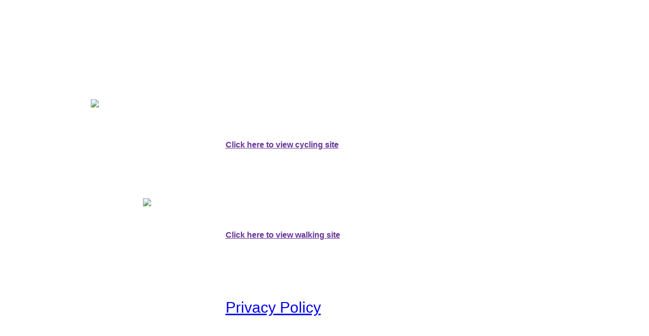

--- FILE ---
content_type: text/html
request_url: https://dartmoorway.co.uk/?sid=3&y=300
body_size: 2920
content:
<!DOCTYPE html>
<head>
<meta http-equiv="Content-Type" content="text/html; charset=utf-8" />
<title>The Dartmoor Way - 95 miles of Cycling and Walking in Dartmoor National Park</title>

<link href="styles/styles.css" rel="stylesheet" type="text/css" />


</head>

<body  style='background-image:url(images/bg2x.jpg); background-repeat:repeat-x'>

<center>

   <div class='wrapper' style='position:relative; width:929px; padding:0px; margin:0px;'> 
   
     <div style='position:relative; float:left; background-image:url(images/bg_hold.jpg); background-repeat:repeat-x; width:886px; height:1113px; text-align:left; font-family:Arial, Helvetica, sans-serif'>
     
        <div style='position:relative; float:left; top:75px; left:0px; font-size:30px; color:#fff; width:886px;'>
        <table align='center'>
            <tr>
                <td style='width:30%;'>&nbsp;</td>
                <td style='color:#fff;'>Explore Dartmoor - The Dartmoor Way</td>
            </tr>
            
              <tr><td colspan='2'>&nbsp;</td></tr>
          <tr>
            <td style='text-align:center'>
                <!--<img src='images/dw_logo_200.png' width='200' alt='dw' border='0'  /> -->
                <img src='images/dway-logo2-200.png' width='200' alt='The Dartmoor Way' title='The Dartmoor Way' border='0'  />
                </td>
            <td>
            
            
                <span style='font-size:18px; text-shadow: 1px 1px;'>For Cyclists:<br>
                        A SPECTACULAR 95-MILE RECREATIONAL CYCLE ROUTE <br>AROUND DARTMOOR, DEVON</span><br>
            
            
            <a style='font-weight:bold; color:#639; font-size:16px;' href='home.php'>Click here to view cycling site</a></td>
          </tr>
            
          <tr><td colspan='2'>&nbsp;</td></tr>
            
          <tr>
            <td style='text-align:center'><img src='images/ww-logo2bx200.png' width='200' alt='dw' border='0'  /></td>
            <td><span style='font-size:18px; text-shadow: 1px 1px;'>For Walkers:<br>
                   
                        AN EQUALLY SPECTACULAR, SEPARATE, 108-MILE WALKING ROUTE <br />AROUND DARTMOOR, DEVON</span>
                        <br>
                        <a style='font-weight:bold; color:#639; font-size:16px;' href='ww/index.php'>Click here to view walking site</a>
            </td>      
          </tr>
        
          <tr>
              <td>&nbsp;</td>
              <td style='font-size:14px;'><br>To swap between the two sites use the link at 
                  the top right hand side: Walking Way or Cycle Way.</td>
          </tr>
          <tr><td colspan='2'><br>&nbsp</td></td>
          <tr>
                <td>&nbsp;</td>
                <td><a class='ahome' href='privacy.php'>Privacy Policy</a></td>
            </tr>
        </table>
        </div>
      </div>
  </div> <!-- end wrapper -->
  
</center>

</body>
</html>
